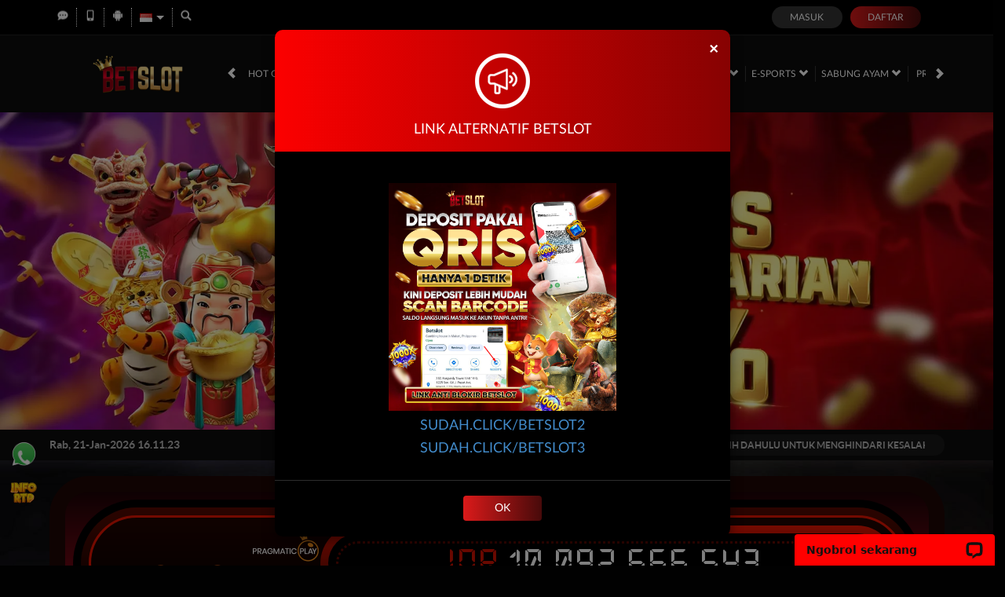

--- FILE ---
content_type: application/javascript; charset=UTF-8
request_url: https://api.livechatinc.com/v3.6/customer/action/get_dynamic_configuration?x-region=us-south1&license_id=12302118&client_id=c5e4f61e1a6c3b1521b541bc5c5a2ac5&url=https%3A%2F%2Fwww.elementsofthinking.com%2F&channel_type=code&origin=livechat&implementation_type=manual_channels&jsonp=__5pw8sy2mw2o
body_size: 297
content:
__5pw8sy2mw2o({"organization_id":"5bbf5844-3fd8-4d23-b4eb-90b61ba33b9c","livechat_active":true,"livechat":{"group_id":3,"client_limit_exceeded":false,"domain_allowed":true,"online_group_ids":[0,3,5,7,9,13,14,15,17],"config_version":"2174.0.10.1547.2099.770.43.16.4.1109.4.52.3","localization_version":"6bb83031e4f97736cbbada081b074fb6_2cc1e1fa91c11be68ab20771e14e866c","language":"id"},"default_widget":"livechat"});